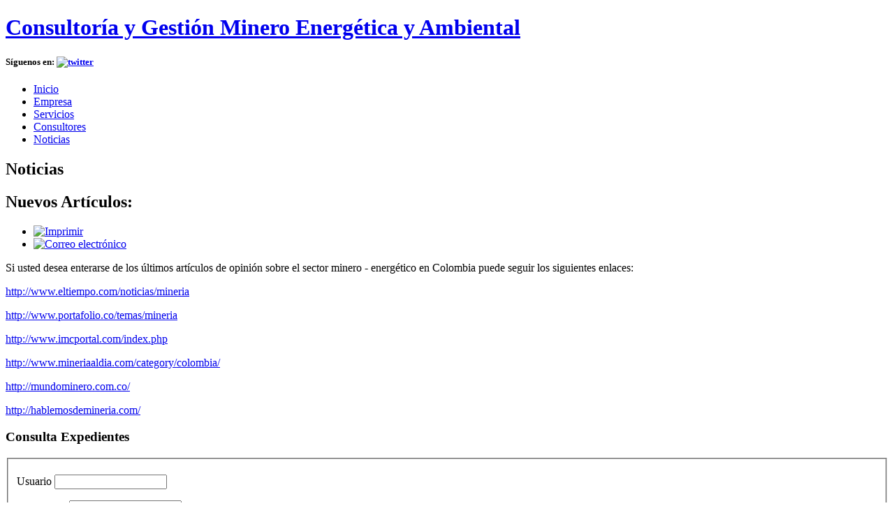

--- FILE ---
content_type: text/html; charset=utf-8
request_url: http://cyc-consultores.com/noticias.html
body_size: 12734
content:
<!DOCTYPE html>
<html xmlns="http://www.w3.org/1999/xhtml" xml:lang="es-es" lang="es-es" dir="ltr">
<head>
	<!-- The following JDOC Head tag loads all the header and meta information from your site config and content. -->
	  <base href="http://cyc-consultores.com/noticias.html" />
  <meta http-equiv="content-type" content="text/html; charset=utf-8" />
  <meta name="keywords" content="c&amp;c consultoría y gestión minero energética y ambiental s.a.s., consultoria, abogados, sector, minero-energético, cyc, c&amp;c, cyc-consultores, cyc consultores, consultoría, asesoría jurídica, colombia, minas, ambiental, titulos mineros, títulos, operacion minera, pto, impacto ambiental, c &amp; c consultancy and energy and environmental management sas mining, consulting, law, industry, mining and energy, cyc consultants, consulting, legal, Colombia, mining, environmental, mining titles, titles, mining operation, environmental impact, Bernardo castro Durán, Camilo Andrés betancourt zúñiga, nuvia castañeda gonzalez, jose antonio cabrales daza, nuvia Castañeda, jose antonio cabrales" />
  <meta name="description" content="Estamos convencidos que la protección y respeto ambiental son factores determinantes a la hora de tomar decisiones de inversión, en nuestra firma propugnamos por un modelo de desarrollo sostenible y ambientalmente amigable" />
  <meta name="generator" content="Joomla! - Open Source Content Management" />
  <title>Noticias - Consultoría y Gestión Minero Energética y Ambiental</title>
  <link href="/noticias.feed?type=rss" rel="alternate" type="application/rss+xml" title="RSS 2.0" />
  <link href="/noticias.feed?type=atom" rel="alternate" type="application/atom+xml" title="Atom 1.0" />
  <link href="/templates/siteground-j16-3/favicon.ico" rel="shortcut icon" type="image/vnd.microsoft.icon" />
  <link rel="stylesheet" href="/plugins/system/rokbox/themes/light/rokbox-style.css" type="text/css" />
  <link rel="stylesheet" href="/media/system/css/modal.css" type="text/css" />
  <link rel="stylesheet" href="/modules/mod_slideshowck/themes/default/css/camera.css" type="text/css" />
  <link rel="stylesheet" href="https://fonts.googleapis.com/css?family=Droid+Sans" type="text/css" />
  <style type="text/css">
#camera_wrap_95 .camera_pag_ul li img, #camera_wrap_95 .camera_thumbs_cont ul li > img {height:75px;}
#camera_wrap_95 .camera_caption {
	display: block;
	position: absolute;
}
#camera_wrap_95 .camera_caption > div {
	-moz-border-radius: 5px 5px 5px 5px;-webkit-border-radius: 5px 5px 5px 5px;border-radius: 5px 5px 5px 5px;font-size: 12px;font-family:'Droid Sans';
}
#camera_wrap_95 .camera_caption > div div.slideshowck_description {
	font-size: 10px;
}

  </style>
  <script src="/media/system/js/mootools-core.js" type="text/javascript"></script>
  <script src="/media/system/js/core.js" type="text/javascript"></script>
  <script src="/media/system/js/caption.js" type="text/javascript"></script>
  <script src="/media/system/js/mootools-more.js" type="text/javascript"></script>
  <script src="/plugins/system/rokbox/rokbox.js" type="text/javascript"></script>
  <script src="/plugins/system/rokbox/themes/light/rokbox-config.js" type="text/javascript"></script>
  <script src="/media/system/js/modal.js" type="text/javascript"></script>
  <script src="/modules/mod_slideshowck/assets/jquery.min.js" type="text/javascript"></script>
  <script src="/modules/mod_slideshowck/assets/jquery.easing.1.3.js" type="text/javascript"></script>
  <script src="/modules/mod_slideshowck/assets/jquery.mobile.customized.min.js" type="text/javascript"></script>
  <script src="/modules/mod_slideshowck/assets/camera.min.js" type="text/javascript"></script>
  <script type="text/javascript">
window.addEvent('load', function() {
				new JCaption('img.caption');
			});window.addEvent('domready', function() {
			$$('.hasTip').each(function(el) {
				var title = el.get('title');
				if (title) {
					var parts = title.split('::', 2);
					el.store('tip:title', parts[0]);
					el.store('tip:text', parts[1]);
				}
			});
			var JTooltips = new Tips($$('.hasTip'), { maxTitleChars: 50, fixed: false});
		});var rokboxPath = '/plugins/system/rokbox/';function keepAlive() {	var myAjax = new Request({method: "get", url: "index.php"}).send();} window.addEvent("domready", function(){ keepAlive.periodical(3540000); });
		window.addEvent('domready', function() {

			SqueezeBox.initialize({});
			SqueezeBox.assign($$('a.modal'), {
				parse: 'rel'
			});
		});
  </script>


	<link rel="shortcut icon" type="image/x-icon" href="/templates/siteground-j16-3/favicon.ico" />
	<!-- The following line loads the template CSS file located in the template folder. -->
	<link rel="stylesheet" href="/templates/siteground-j16-3/css/template.css" type="text/css" />
	
	<!-- The following line loads the template JavaScript file located in the template folder. It's blank by default. -->
	<script type="text/javascript" src="/templates/siteground-j16-3/js/CreateHTML5Elements.js"></script>
	<script type="text/javascript">
function MM_preloadImages() { //v3.0
  var d=document; if(d.images){ if(!d.MM_p) d.MM_p=new Array();
    var i,j=d.MM_p.length,a=MM_preloadImages.arguments; for(i=0; i<a.length; i++)
    if (a[i].indexOf("#")!=0){ d.MM_p[j]=new Image; d.MM_p[j++].src=a[i];}}
}
    </script>
</head>
<body class="page_bg">

<div class="page">
	<div class="wrapper">
		<div class="logo">
			<h1><a href="/">Consultoría y Gestión Minero Energética y Ambiental</a></h1>
			
			<div class="custom-banner"> 
			  <h5>Síguenos en: <a href="/www.twitter.com"><img src="/templates/siteground-j16-3/images/redes2.png" alt="twitter" width="65" height="32" usemap="#Map"/></a>
			    <map name="Map">
			      <area shape="rect" coords="7,4,27,26" href="https://www.facebook.com/CyC.Consultoriaygestion" target="_blank" alt="facebook">
			      <area shape="rect" coords="35,7,57,27" href="https://twitter.com/" target="_blank" alt="twitter">
		        </map>
			  </h5>
			</div>
			
		</div>
		<div class="top">
			
<ul class="menu">
<li id="item-101"><a href="/" ><span>Inicio</span></a></li><li id="item-116"><a href="/empresa.html" ><span>Empresa</span></a></li><li id="item-117"><a href="/servicios.html" ><span>Servicios</span></a></li><li id="item-118"><a href="/consultores.html" ><span>Consultores</span></a></li><li id="item-119" class="current active"><a href="/noticias.html" ><span>Noticias</span></a></li></ul>
		</div>
		
	
		<div class="main">

						<div class="maincol_w_left">
							
                <div class="slide-images">
<div class="b">

		<!--[if lte IE 7]>
		<link href="/modules/mod_slideshowck/themes/default/css/camera_ie.css" rel="stylesheet" type="text/css" />
		<![endif]-->
		<!--[if IE 8]>
		<link href="/modules/mod_slideshowck/themes/default/css/camera_ie8.css" rel="stylesheet" type="text/css" />
		<![endif]--><script type="text/javascript"> <!--
       jQuery(function(){
        jQuery('#camera_wrap_95').camera({
                height: '139',
                minHeight: '',
                pauseOnClick: false,
                hover: 0,
                fx: 'simpleFade',
                loader: 'none',
                pagination: 0,
                thumbnails: 0,
                thumbheight: 75,
                thumbwidth: 100,
                time: 1400,
                transPeriod: 1400,
                alignment: 'center',
                autoAdvance: 1,
                mobileAutoAdvance: 1,
                portrait: 0,
                barDirection: 'leftToRight',
                imagePath: '/modules/mod_slideshowck/images/',
                lightbox: 'mediaboxck',
                fullpage: 0,
				mobileimageresolution: '0',
                navigationHover: false,
                navigation: false,
                playPause: false,
                barPosition: 'bottom',
				container: ''
        });
}); //--> </script><!-- debut Slideshow CK -->
<div class="slideshowck camera_wrap camera_amber_skin" id="camera_wrap_95" style="width:883px;">
			<div data-thumb="/images/categorias/th/noticias_th.jpg" data-src="/images/categorias/noticias.jpg" >
													 		</div>
		<div data-thumb="/images/categorias/th/noticias3_th.jpg" data-src="/images/categorias/noticias3.jpg" >
													 		</div>
		<div data-thumb="/images/categorias/th/noticiasw_th.jpg" data-src="/images/categorias/noticiasw.jpg" >
													 		</div>
</div>
<div style="clear:both;"></div>
<!-- fin Slideshow CK -->

</div>
</div>
                
                
                
                
				
								
					<div class="cont">
						
<div id="system-message-container">
</div>
						<div class="blog">

		<h2>
							<span class="subheading-category">Noticias</span>
			</h2>
	





<div class="items-leading">
			<div class="leading-0">
			
	<h2>
					Nuevos Artículos:			</h2>

	<ul class="actions">
				<li class="print-icon">
			<a href="/noticias/24-noticias-sector-minero.html?tmpl=component&amp;print=1&amp;layout=default&amp;page=" title="Imprimir" onclick="window.open(this.href,'win2','status=no,toolbar=no,scrollbars=yes,titlebar=no,menubar=no,resizable=yes,width=640,height=480,directories=no,location=no'); return false;" rel="nofollow"><img src="/media/system/images/printButton.png" alt="Imprimir"  /></a>		</li>
						<li class="email-icon">
			<a href="/component/mailto/?tmpl=component&amp;template=siteground-j16-3&amp;link=6ecf6456fe18206f801f42e73fe470d755e96f86" title="Correo electrónico" onclick="window.open(this.href,'win2','width=400,height=350,menubar=yes,resizable=yes'); return false;"><img src="/media/system/images/emailButton.png" alt="Correo electrónico"  /></a>		</li>
					</ul>




<p style="text-align: justify;">Si usted desea enterarse de los últimos artículos de opinión sobre el sector minero - energético en Colombia puede&nbsp;seguir los siguientes&nbsp;enlaces:</p>
<p style="text-align: justify;"><a href="http://www.eltiempo.com/noticias/mineria">http://www.eltiempo.com/noticias/mineria</a></p>
<p style="text-align: justify;"><a href="http://www.portafolio.co/temas/mineria">http://www.portafolio.co/temas/mineria</a></p>
<p style="text-align: justify;"><a href="http://www.imcportal.com/index.php">http://www.imcportal.com/index.php</a></p>
<p style="text-align: justify;"><a href="http://www.mineriaaldia.com/category/colombia/">http://www.mineriaaldia.com/category/colombia/</a></p>
<p style="text-align: justify;"><a href="http://mundominero.com.co/">http://mundominero.com.co/</a></p>
<p style="text-align: justify;"><a href="http://hablemosdemineria.com/">http://hablemosdemineria.com/</a></p>


<div class="item-separator"></div>
		</div>
			</div>



	

</div>

					</div>
				

						<div class="rightcol">
						<div class="module">
			<div>
				<div>
					<div>
													<h3>Consulta Expedientes</h3>
											<form action="/noticias.html" method="post" id="login-form" >
		<fieldset class="userdata">
	<p id="form-login-username">
		<label for="modlgn-username">Usuario</label>
		<input id="modlgn-username" type="text" name="username" class="inputbox"  size="18" />
	</p>
	<p id="form-login-password">
		<label for="modlgn-passwd">Contraseña</label>
		<input id="modlgn-passwd" type="password" name="password" class="inputbox" size="18"  />
	</p>
		<p id="form-login-remember">
		<label for="modlgn-remember">Recuérdeme</label>
		<input id="modlgn-remember" type="checkbox" name="remember" class="inputbox" value="yes"/>
	</p>
		<input type="submit" name="Submit" class="button" value="Identificarse" />
	<input type="hidden" name="option" value="com_users" />
	<input type="hidden" name="task" value="user.login" />
	<input type="hidden" name="return" value="aW5kZXgucGhwP2Zvcm1hdD1odG1sJm9wdGlvbj1jb21fY29udGVudCZ2aWV3PWNhdGVnb3J5JmxheW91dD1ibG9nJmlkPTExJkl0ZW1pZD0xMTk=" />
	<input type="hidden" name="d556ff11615b33bb2b3dfcabfc174229" value="1" />	</fieldset>
	<ul>
		<li>
			<a href="/component/users/?view=reset">
			¿Recordar contraseña?</a>
		</li>
		<li>
			<a href="/component/users/?view=remind">
			¿Recordar usuario?</a>
		</li>
			</ul>
	</form>
					</div>
				</div>
			</div>
		</div>
	
				
								
			</div>
						</div>
		
			<div class="clr"></div>
		</div>
	</div>
</div>
<footer>
	<div class="footer">
		<p style="text-align:center;">
		  
 	Consultoría y Gestión Minero Energética y Ambiental    ::: Carrera 11 A # 94 A – 56 Of 304 Bogotá, D.C. - Colombia ::: Desarrollado por <a href="http://www.ybgcomunicaciones.com" class="sgfooter" target="_blank">ybgcomunicaciones</a>

	

	
	

 			</p>
	</div>
</footer>
</body>
</html>